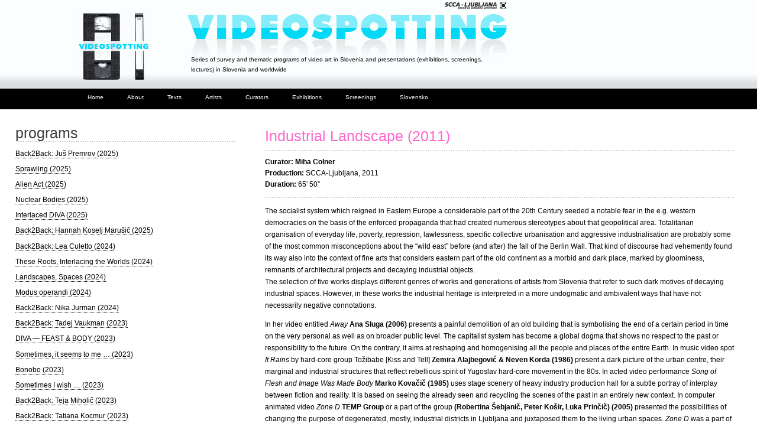

--- FILE ---
content_type: text/html; charset=UTF-8
request_url: https://www.videospotting.org/eng/industrial-landscape-2011
body_size: 10783
content:
<!DOCTYPE html PUBLIC "-//W3C//DTD XHTML 1.0 Transitional//EN" "http://www.w3.org/TR/xhtml1/DTD/xhtml1-transitional.dtd">
<html xmlns="http://www.w3.org/1999/xhtml" lang="en-US">
<head profile="http://gmpg.org/xfn/11">
<link rel="shortcut icon" href="https://www.videospotting.org/eng/wp-content/themes/videospotting-tema-eng/favicon.ico" />
<meta http-equiv="Content-Type" content="text/html; charset=UTF-8" />
<title>Videospotting   &raquo; Industrial Landscape (2011)</title>
<meta name="generator" content="WordPress 6.9" /><!-- leave this for stats -->
<link rel="stylesheet" href="https://www.videospotting.org/eng/wp-content/themes/videospotting-tema-eng/style.css" type="text/css" media="screen" />
<link rel="alternate" type="application/rss+xml" title="Videospotting RSS Feed" href="https://www.videospotting.org/eng/feed" />
<link rel="pingback" href="https://www.videospotting.org/eng/xmlrpc.php" />
<meta name='robots' content='max-image-preview:large' />
<link rel="alternate" title="oEmbed (JSON)" type="application/json+oembed" href="https://www.videospotting.org/eng/wp-json/oembed/1.0/embed?url=https%3A%2F%2Fwww.videospotting.org%2Feng%2Findustrial-landscape-2011" />
<link rel="alternate" title="oEmbed (XML)" type="text/xml+oembed" href="https://www.videospotting.org/eng/wp-json/oembed/1.0/embed?url=https%3A%2F%2Fwww.videospotting.org%2Feng%2Findustrial-landscape-2011&#038;format=xml" />
<style id='wp-img-auto-sizes-contain-inline-css' type='text/css'>
img:is([sizes=auto i],[sizes^="auto," i]){contain-intrinsic-size:3000px 1500px}
/*# sourceURL=wp-img-auto-sizes-contain-inline-css */
</style>
<style id='wp-emoji-styles-inline-css' type='text/css'>

	img.wp-smiley, img.emoji {
		display: inline !important;
		border: none !important;
		box-shadow: none !important;
		height: 1em !important;
		width: 1em !important;
		margin: 0 0.07em !important;
		vertical-align: -0.1em !important;
		background: none !important;
		padding: 0 !important;
	}
/*# sourceURL=wp-emoji-styles-inline-css */
</style>
<style id='wp-block-library-inline-css' type='text/css'>
:root{--wp-block-synced-color:#7a00df;--wp-block-synced-color--rgb:122,0,223;--wp-bound-block-color:var(--wp-block-synced-color);--wp-editor-canvas-background:#ddd;--wp-admin-theme-color:#007cba;--wp-admin-theme-color--rgb:0,124,186;--wp-admin-theme-color-darker-10:#006ba1;--wp-admin-theme-color-darker-10--rgb:0,107,160.5;--wp-admin-theme-color-darker-20:#005a87;--wp-admin-theme-color-darker-20--rgb:0,90,135;--wp-admin-border-width-focus:2px}@media (min-resolution:192dpi){:root{--wp-admin-border-width-focus:1.5px}}.wp-element-button{cursor:pointer}:root .has-very-light-gray-background-color{background-color:#eee}:root .has-very-dark-gray-background-color{background-color:#313131}:root .has-very-light-gray-color{color:#eee}:root .has-very-dark-gray-color{color:#313131}:root .has-vivid-green-cyan-to-vivid-cyan-blue-gradient-background{background:linear-gradient(135deg,#00d084,#0693e3)}:root .has-purple-crush-gradient-background{background:linear-gradient(135deg,#34e2e4,#4721fb 50%,#ab1dfe)}:root .has-hazy-dawn-gradient-background{background:linear-gradient(135deg,#faaca8,#dad0ec)}:root .has-subdued-olive-gradient-background{background:linear-gradient(135deg,#fafae1,#67a671)}:root .has-atomic-cream-gradient-background{background:linear-gradient(135deg,#fdd79a,#004a59)}:root .has-nightshade-gradient-background{background:linear-gradient(135deg,#330968,#31cdcf)}:root .has-midnight-gradient-background{background:linear-gradient(135deg,#020381,#2874fc)}:root{--wp--preset--font-size--normal:16px;--wp--preset--font-size--huge:42px}.has-regular-font-size{font-size:1em}.has-larger-font-size{font-size:2.625em}.has-normal-font-size{font-size:var(--wp--preset--font-size--normal)}.has-huge-font-size{font-size:var(--wp--preset--font-size--huge)}.has-text-align-center{text-align:center}.has-text-align-left{text-align:left}.has-text-align-right{text-align:right}.has-fit-text{white-space:nowrap!important}#end-resizable-editor-section{display:none}.aligncenter{clear:both}.items-justified-left{justify-content:flex-start}.items-justified-center{justify-content:center}.items-justified-right{justify-content:flex-end}.items-justified-space-between{justify-content:space-between}.screen-reader-text{border:0;clip-path:inset(50%);height:1px;margin:-1px;overflow:hidden;padding:0;position:absolute;width:1px;word-wrap:normal!important}.screen-reader-text:focus{background-color:#ddd;clip-path:none;color:#444;display:block;font-size:1em;height:auto;left:5px;line-height:normal;padding:15px 23px 14px;text-decoration:none;top:5px;width:auto;z-index:100000}html :where(.has-border-color){border-style:solid}html :where([style*=border-top-color]){border-top-style:solid}html :where([style*=border-right-color]){border-right-style:solid}html :where([style*=border-bottom-color]){border-bottom-style:solid}html :where([style*=border-left-color]){border-left-style:solid}html :where([style*=border-width]){border-style:solid}html :where([style*=border-top-width]){border-top-style:solid}html :where([style*=border-right-width]){border-right-style:solid}html :where([style*=border-bottom-width]){border-bottom-style:solid}html :where([style*=border-left-width]){border-left-style:solid}html :where(img[class*=wp-image-]){height:auto;max-width:100%}:where(figure){margin:0 0 1em}html :where(.is-position-sticky){--wp-admin--admin-bar--position-offset:var(--wp-admin--admin-bar--height,0px)}@media screen and (max-width:600px){html :where(.is-position-sticky){--wp-admin--admin-bar--position-offset:0px}}

/*# sourceURL=wp-block-library-inline-css */
</style><style id='global-styles-inline-css' type='text/css'>
:root{--wp--preset--aspect-ratio--square: 1;--wp--preset--aspect-ratio--4-3: 4/3;--wp--preset--aspect-ratio--3-4: 3/4;--wp--preset--aspect-ratio--3-2: 3/2;--wp--preset--aspect-ratio--2-3: 2/3;--wp--preset--aspect-ratio--16-9: 16/9;--wp--preset--aspect-ratio--9-16: 9/16;--wp--preset--color--black: #000000;--wp--preset--color--cyan-bluish-gray: #abb8c3;--wp--preset--color--white: #ffffff;--wp--preset--color--pale-pink: #f78da7;--wp--preset--color--vivid-red: #cf2e2e;--wp--preset--color--luminous-vivid-orange: #ff6900;--wp--preset--color--luminous-vivid-amber: #fcb900;--wp--preset--color--light-green-cyan: #7bdcb5;--wp--preset--color--vivid-green-cyan: #00d084;--wp--preset--color--pale-cyan-blue: #8ed1fc;--wp--preset--color--vivid-cyan-blue: #0693e3;--wp--preset--color--vivid-purple: #9b51e0;--wp--preset--gradient--vivid-cyan-blue-to-vivid-purple: linear-gradient(135deg,rgb(6,147,227) 0%,rgb(155,81,224) 100%);--wp--preset--gradient--light-green-cyan-to-vivid-green-cyan: linear-gradient(135deg,rgb(122,220,180) 0%,rgb(0,208,130) 100%);--wp--preset--gradient--luminous-vivid-amber-to-luminous-vivid-orange: linear-gradient(135deg,rgb(252,185,0) 0%,rgb(255,105,0) 100%);--wp--preset--gradient--luminous-vivid-orange-to-vivid-red: linear-gradient(135deg,rgb(255,105,0) 0%,rgb(207,46,46) 100%);--wp--preset--gradient--very-light-gray-to-cyan-bluish-gray: linear-gradient(135deg,rgb(238,238,238) 0%,rgb(169,184,195) 100%);--wp--preset--gradient--cool-to-warm-spectrum: linear-gradient(135deg,rgb(74,234,220) 0%,rgb(151,120,209) 20%,rgb(207,42,186) 40%,rgb(238,44,130) 60%,rgb(251,105,98) 80%,rgb(254,248,76) 100%);--wp--preset--gradient--blush-light-purple: linear-gradient(135deg,rgb(255,206,236) 0%,rgb(152,150,240) 100%);--wp--preset--gradient--blush-bordeaux: linear-gradient(135deg,rgb(254,205,165) 0%,rgb(254,45,45) 50%,rgb(107,0,62) 100%);--wp--preset--gradient--luminous-dusk: linear-gradient(135deg,rgb(255,203,112) 0%,rgb(199,81,192) 50%,rgb(65,88,208) 100%);--wp--preset--gradient--pale-ocean: linear-gradient(135deg,rgb(255,245,203) 0%,rgb(182,227,212) 50%,rgb(51,167,181) 100%);--wp--preset--gradient--electric-grass: linear-gradient(135deg,rgb(202,248,128) 0%,rgb(113,206,126) 100%);--wp--preset--gradient--midnight: linear-gradient(135deg,rgb(2,3,129) 0%,rgb(40,116,252) 100%);--wp--preset--font-size--small: 13px;--wp--preset--font-size--medium: 20px;--wp--preset--font-size--large: 36px;--wp--preset--font-size--x-large: 42px;--wp--preset--spacing--20: 0.44rem;--wp--preset--spacing--30: 0.67rem;--wp--preset--spacing--40: 1rem;--wp--preset--spacing--50: 1.5rem;--wp--preset--spacing--60: 2.25rem;--wp--preset--spacing--70: 3.38rem;--wp--preset--spacing--80: 5.06rem;--wp--preset--shadow--natural: 6px 6px 9px rgba(0, 0, 0, 0.2);--wp--preset--shadow--deep: 12px 12px 50px rgba(0, 0, 0, 0.4);--wp--preset--shadow--sharp: 6px 6px 0px rgba(0, 0, 0, 0.2);--wp--preset--shadow--outlined: 6px 6px 0px -3px rgb(255, 255, 255), 6px 6px rgb(0, 0, 0);--wp--preset--shadow--crisp: 6px 6px 0px rgb(0, 0, 0);}:where(.is-layout-flex){gap: 0.5em;}:where(.is-layout-grid){gap: 0.5em;}body .is-layout-flex{display: flex;}.is-layout-flex{flex-wrap: wrap;align-items: center;}.is-layout-flex > :is(*, div){margin: 0;}body .is-layout-grid{display: grid;}.is-layout-grid > :is(*, div){margin: 0;}:where(.wp-block-columns.is-layout-flex){gap: 2em;}:where(.wp-block-columns.is-layout-grid){gap: 2em;}:where(.wp-block-post-template.is-layout-flex){gap: 1.25em;}:where(.wp-block-post-template.is-layout-grid){gap: 1.25em;}.has-black-color{color: var(--wp--preset--color--black) !important;}.has-cyan-bluish-gray-color{color: var(--wp--preset--color--cyan-bluish-gray) !important;}.has-white-color{color: var(--wp--preset--color--white) !important;}.has-pale-pink-color{color: var(--wp--preset--color--pale-pink) !important;}.has-vivid-red-color{color: var(--wp--preset--color--vivid-red) !important;}.has-luminous-vivid-orange-color{color: var(--wp--preset--color--luminous-vivid-orange) !important;}.has-luminous-vivid-amber-color{color: var(--wp--preset--color--luminous-vivid-amber) !important;}.has-light-green-cyan-color{color: var(--wp--preset--color--light-green-cyan) !important;}.has-vivid-green-cyan-color{color: var(--wp--preset--color--vivid-green-cyan) !important;}.has-pale-cyan-blue-color{color: var(--wp--preset--color--pale-cyan-blue) !important;}.has-vivid-cyan-blue-color{color: var(--wp--preset--color--vivid-cyan-blue) !important;}.has-vivid-purple-color{color: var(--wp--preset--color--vivid-purple) !important;}.has-black-background-color{background-color: var(--wp--preset--color--black) !important;}.has-cyan-bluish-gray-background-color{background-color: var(--wp--preset--color--cyan-bluish-gray) !important;}.has-white-background-color{background-color: var(--wp--preset--color--white) !important;}.has-pale-pink-background-color{background-color: var(--wp--preset--color--pale-pink) !important;}.has-vivid-red-background-color{background-color: var(--wp--preset--color--vivid-red) !important;}.has-luminous-vivid-orange-background-color{background-color: var(--wp--preset--color--luminous-vivid-orange) !important;}.has-luminous-vivid-amber-background-color{background-color: var(--wp--preset--color--luminous-vivid-amber) !important;}.has-light-green-cyan-background-color{background-color: var(--wp--preset--color--light-green-cyan) !important;}.has-vivid-green-cyan-background-color{background-color: var(--wp--preset--color--vivid-green-cyan) !important;}.has-pale-cyan-blue-background-color{background-color: var(--wp--preset--color--pale-cyan-blue) !important;}.has-vivid-cyan-blue-background-color{background-color: var(--wp--preset--color--vivid-cyan-blue) !important;}.has-vivid-purple-background-color{background-color: var(--wp--preset--color--vivid-purple) !important;}.has-black-border-color{border-color: var(--wp--preset--color--black) !important;}.has-cyan-bluish-gray-border-color{border-color: var(--wp--preset--color--cyan-bluish-gray) !important;}.has-white-border-color{border-color: var(--wp--preset--color--white) !important;}.has-pale-pink-border-color{border-color: var(--wp--preset--color--pale-pink) !important;}.has-vivid-red-border-color{border-color: var(--wp--preset--color--vivid-red) !important;}.has-luminous-vivid-orange-border-color{border-color: var(--wp--preset--color--luminous-vivid-orange) !important;}.has-luminous-vivid-amber-border-color{border-color: var(--wp--preset--color--luminous-vivid-amber) !important;}.has-light-green-cyan-border-color{border-color: var(--wp--preset--color--light-green-cyan) !important;}.has-vivid-green-cyan-border-color{border-color: var(--wp--preset--color--vivid-green-cyan) !important;}.has-pale-cyan-blue-border-color{border-color: var(--wp--preset--color--pale-cyan-blue) !important;}.has-vivid-cyan-blue-border-color{border-color: var(--wp--preset--color--vivid-cyan-blue) !important;}.has-vivid-purple-border-color{border-color: var(--wp--preset--color--vivid-purple) !important;}.has-vivid-cyan-blue-to-vivid-purple-gradient-background{background: var(--wp--preset--gradient--vivid-cyan-blue-to-vivid-purple) !important;}.has-light-green-cyan-to-vivid-green-cyan-gradient-background{background: var(--wp--preset--gradient--light-green-cyan-to-vivid-green-cyan) !important;}.has-luminous-vivid-amber-to-luminous-vivid-orange-gradient-background{background: var(--wp--preset--gradient--luminous-vivid-amber-to-luminous-vivid-orange) !important;}.has-luminous-vivid-orange-to-vivid-red-gradient-background{background: var(--wp--preset--gradient--luminous-vivid-orange-to-vivid-red) !important;}.has-very-light-gray-to-cyan-bluish-gray-gradient-background{background: var(--wp--preset--gradient--very-light-gray-to-cyan-bluish-gray) !important;}.has-cool-to-warm-spectrum-gradient-background{background: var(--wp--preset--gradient--cool-to-warm-spectrum) !important;}.has-blush-light-purple-gradient-background{background: var(--wp--preset--gradient--blush-light-purple) !important;}.has-blush-bordeaux-gradient-background{background: var(--wp--preset--gradient--blush-bordeaux) !important;}.has-luminous-dusk-gradient-background{background: var(--wp--preset--gradient--luminous-dusk) !important;}.has-pale-ocean-gradient-background{background: var(--wp--preset--gradient--pale-ocean) !important;}.has-electric-grass-gradient-background{background: var(--wp--preset--gradient--electric-grass) !important;}.has-midnight-gradient-background{background: var(--wp--preset--gradient--midnight) !important;}.has-small-font-size{font-size: var(--wp--preset--font-size--small) !important;}.has-medium-font-size{font-size: var(--wp--preset--font-size--medium) !important;}.has-large-font-size{font-size: var(--wp--preset--font-size--large) !important;}.has-x-large-font-size{font-size: var(--wp--preset--font-size--x-large) !important;}
/*# sourceURL=global-styles-inline-css */
</style>

<style id='classic-theme-styles-inline-css' type='text/css'>
/*! This file is auto-generated */
.wp-block-button__link{color:#fff;background-color:#32373c;border-radius:9999px;box-shadow:none;text-decoration:none;padding:calc(.667em + 2px) calc(1.333em + 2px);font-size:1.125em}.wp-block-file__button{background:#32373c;color:#fff;text-decoration:none}
/*# sourceURL=/wp-includes/css/classic-themes.min.css */
</style>
<link rel="https://api.w.org/" href="https://www.videospotting.org/eng/wp-json/" /><link rel="alternate" title="JSON" type="application/json" href="https://www.videospotting.org/eng/wp-json/wp/v2/pages/354" /><link rel="EditURI" type="application/rsd+xml" title="RSD" href="https://www.videospotting.org/eng/xmlrpc.php?rsd" />
<meta name="generator" content="WordPress 6.9" />
<link rel="canonical" href="https://www.videospotting.org/eng/industrial-landscape-2011" />
<link rel='shortlink' href='https://www.videospotting.org/eng/?p=354' />
</head>
<body>
<div id="header">
	<div id="logo">
	<p id="description">Series of survey and thematic programs of video art in Slovenia and presentations (exhibitions, screenings, lectures) in Slovenia and worldwide</p>
	</div><!-- end logo -->		
</div>
<div id="menu">
	<ul>
	    <li ><a href="https://www.videospotting.org/eng" title="Home">Home</a></li>
		<li class="page_item page-item-2"><a href="https://www.videospotting.org/eng/about">About</a></li>
<li class="page_item page-item-8"><a href="https://www.videospotting.org/eng/texts">Texts</a></li>
<li class="page_item page-item-10"><a href="https://www.videospotting.org/eng/artists">Artists</a></li>
<li class="page_item page-item-12"><a href="https://www.videospotting.org/eng/curators">Curators</a></li>
<li class="page_item page-item-14"><a href="https://www.videospotting.org/eng/exhibitions">Exhibitions</a></li>
<li class="page_item page-item-16"><a href="https://www.videospotting.org/eng/screenings">Screenings</a></li>
<a href="http://www.videospotting.org/" title="Slovensko">Slovensko</a>
	</ul>
	</div>
<!-- end header -->

<div id="wrap">
	<div id="content">

						<div class="post" id="post-354">
				<h2 class="title"><a href="https://www.videospotting.org/eng/industrial-landscape-2011" rel="bookmark" title="Permanent Link to Industrial Landscape (2011)">Industrial Landscape (2011)</a></h2>
				<div class="entry">
					<p class="crta"><strong>Curator: Miha Colner</strong><br />
<strong>Production:</strong> SCCA-Ljubljana, 2011<br />
<strong>Duration:</strong> 65&#8242; 50&#8221;</p>
<p>The socialist system which reigned in Eastern Europe a considerable part of the 20th Century seeded a notable fear in the e.g. western democracies on the basis of the enforced propaganda that had created numerous stereotypes about that geopolitical area. Totalitarian organisation of everyday life, poverty, repression, lawlessness, specific collective urbanisation and aggressive industrialisation are probably some of the most common misconceptions about the “wild east” before (and after) the fall of the Berlin Wall. That kind of discourse had vehemently found its way also into the context of fine arts that considers eastern part of the old continent as a morbid and dark place, marked by gloominess, remnants of architectural projects and decaying industrial objects.<br />
The selection of five works displays different genres of works and generations of artists from Slovenia that refer to such dark motives of decaying industrial spaces. However, in these works the industrial heritage is interpreted in a more undogmatic and ambivalent ways that have not necessarily negative connotations.</p>
<p>In her video entitled <em>Away</em> <strong>Ana Sluga (2006)</strong> presents a painful demolition of an old building that is symbolising the end of a certain period in time on the very personal as well as on broader public level. The capitalist system has become a global dogma that shows no respect to the past or responsibility to the future. On the contrary, it aims at reshaping and homogenising all the people and places of the entire Earth. In music video spot <em>It Rains</em> by hard-core group Tožibabe [Kiss and Tell] <strong>Zemira Alajbegović &amp; Neven Korda (1986)</strong> present a dark picture of the urban centre, their marginal and industrial structures that reflect rebellious spirit of Yugoslav hard-core movement in the 80s. In acted video performance <em>Song of Flesh and Image Was Made Body</em> <strong>Marko Kovačič (1985)</strong> uses stage scenery of heavy industry production hall for a subtle portray of interplay between fiction and reality. It is based on seeing the already seen and recycling the scenes of the past in an entirely new context. In computer animated video <em>Zone D</em> <strong>TEMP Group</strong> or a part of the group <strong>(Robertina Šebjanič, Peter Košir, Luka Prinčič) (2005)</strong> presented the possibilities of changing the purpose of degenerated, mostly, industrial districts in Ljubljana and juxtaposed them to the living urban spaces. <em>Zone D</em> was a part of a wider project by TEMP Group that had in 2006 squatted abandoned Rog Factory in the centre of the capital city for cultural purposes and other public interests. In cooperation with the dance group En Knap <strong>Sašo Podgoršek (1996)</strong> created dance video work <em>Vertigo Bird</em>. He used elements of performing arts and contemporary dance to present a personal relationship of choreographer Iztok Kovač to his home town filled with industrial remains and abandoned mine shafts.</p>
<p class="crta"><strong></strong></p>
<p><strong>Ana Sluga, Away</strong>, 1&#8242;<br />
Ana Sluga, 2006<br />
<img decoding="async" class="slika" src="http://www.videospotting.org/wp-content/uploads/video-img/sluga/sluga-away.jpg" alt="Ana Sluga, Away" /></p>
<p><strong>Alajbegović Zemira &amp; Neven Korda, It Rains</strong>, 2&#8242; 29&#8221;<br />
Alajbegović Zemira &amp; Neven Korda, 1986<br />
<img decoding="async" class="slika" src="http://www.videospotting.org/wp-content/uploads/video-img/zank/zank-dezuje.jpg" alt="Alajbegović Zemira &amp; Neven Korda, It Rains" /></p>
<p><strong>Marko A. Kovačič, Song of Flesh and Image Was Made Body</strong>, 16′ 25&#8221;<br />
ŠKUC-Forum, Ljubljana 1985<br />
<img decoding="async" class="slika" src="http://www.videospotting.org/wp-content/uploads/video-img/kovacic/kovacic-pesem.jpg" alt="Marko A. Kovačič, Song of Flesh and Image Was Made Body" /></p>
<p><strong>TEMP Group (Robertina Šebjanič, Peter Košir, Luka Prinčič), Zone D</strong>, 11&#8242; 59&#8221;<br />
Robertina Šebjanič, 2005<br />
<img decoding="async" class="slika" src="http://www.videospotting.org/wp-content/uploads/video-img/temp/temp-cona-d.jpg" alt="Skupina TEMP (Robertina Šebjanič, Peter Košir, Luka Prinčič), Zone D" /></p>
<p><strong>Sašo Podgoršek, Vertigo Bird</strong>, 33&#8242;<br />
En-Knap &amp; TV Slovenia, 1996<br />
<img decoding="async" class="slika" src="http://www.videospotting.org/wp-content/uploads/video-img/podgorsek/podgorsek-vrtoglavi-ptic.jpg" alt="Sašo Podgoršek &amp;  Iztok Kovač, Vertigo Bird" /></p>
				<!--
					<rdf:RDF xmlns:rdf="http://www.w3.org/1999/02/22-rdf-syntax-ns#"
			xmlns:dc="http://purl.org/dc/elements/1.1/"
			xmlns:trackback="http://madskills.com/public/xml/rss/module/trackback/">
		<rdf:Description rdf:about="https://www.videospotting.org/eng/industrial-landscape-2011"
    dc:identifier="https://www.videospotting.org/eng/industrial-landscape-2011"
    dc:title="Industrial Landscape (2011)"
    trackback:ping="https://www.videospotting.org/eng/industrial-landscape-2011/trackback" />
</rdf:RDF>				-->
				</div>
				<div class="meta">
					<p class="links">
											</p>
				</div>
			</div>
				
	
	</div>

	<div id="sidebar">
<ul>
<li><h2>Programs</h2><div class="menu-programs-container"><ul id="menu-programs" class="menu"><li id="menu-item-1355" class="menu-item menu-item-type-post_type menu-item-object-post menu-item-1355"><a href="https://www.videospotting.org/eng/archives/1353">Back2Back: Juš Premrov (2025)</a></li>
<li id="menu-item-1350" class="menu-item menu-item-type-post_type menu-item-object-post menu-item-1350"><a href="https://www.videospotting.org/eng/archives/1348">Sprawling (2025)</a></li>
<li id="menu-item-1345" class="menu-item menu-item-type-post_type menu-item-object-post menu-item-1345"><a href="https://www.videospotting.org/eng/archives/1343">Alien Act (2025)</a></li>
<li id="menu-item-1341" class="menu-item menu-item-type-post_type menu-item-object-post menu-item-1341"><a href="https://www.videospotting.org/eng/archives/1334">Nuclear Bodies (2025)</a></li>
<li id="menu-item-1325" class="menu-item menu-item-type-custom menu-item-object-custom menu-item-1325"><a href="https://www.videospotting.org/eng/archives/1320">Interlaced DIVA (2025)</a></li>
<li id="menu-item-1324" class="menu-item menu-item-type-post_type menu-item-object-post menu-item-1324"><a href="https://www.videospotting.org/eng/archives/1316">Back2Back: Hannah Koselj Marušič (2025)</a></li>
<li id="menu-item-1314" class="menu-item menu-item-type-custom menu-item-object-custom menu-item-1314"><a href="https://www.videospotting.org/eng/archives/1299">Back2Back: Lea Culetto (2024)</a></li>
<li id="menu-item-1313" class="menu-item menu-item-type-custom menu-item-object-custom menu-item-1313"><a href="https://www.videospotting.org/eng/archives/1294">These Roots, Interlacing the Worlds (2024)</a></li>
<li id="menu-item-1312" class="menu-item menu-item-type-custom menu-item-object-custom menu-item-1312"><a href="https://www.videospotting.org/eng/archives/1291">Landscapes, Spaces (2024)</a></li>
<li id="menu-item-1311" class="menu-item menu-item-type-custom menu-item-object-custom menu-item-1311"><a href="https://www.videospotting.org/eng/archives/1286">Modus operandi (2024)</a></li>
<li id="menu-item-1310" class="menu-item menu-item-type-custom menu-item-object-custom menu-item-1310"><a href="https://www.videospotting.org/eng/archives/1274">Back2Back: Nika Jurman (2024)</a></li>
<li id="menu-item-1309" class="menu-item menu-item-type-custom menu-item-object-custom menu-item-1309"><a href="https://www.videospotting.org/eng/archives/1264">Back2Back: Tadej Vaukman (2023)</a></li>
<li id="menu-item-1308" class="menu-item menu-item-type-custom menu-item-object-custom menu-item-1308"><a href="https://www.videospotting.org/eng/archives/1262">DIVA — FEAST &#038; BODY (2023)</a></li>
<li id="menu-item-1307" class="menu-item menu-item-type-custom menu-item-object-custom menu-item-1307"><a href="https://www.videospotting.org/eng/archives/1258">Sometimes, it seems to me … (2023)</a></li>
<li id="menu-item-1306" class="menu-item menu-item-type-custom menu-item-object-custom menu-item-1306"><a href="https://www.videospotting.org/eng/archives/1256">Bonobo (2023)</a></li>
<li id="menu-item-1305" class="menu-item menu-item-type-custom menu-item-object-custom menu-item-1305"><a href="https://www.videospotting.org/eng/archives/1254">Sometimes I wish … (2023)</a></li>
<li id="menu-item-1304" class="menu-item menu-item-type-custom menu-item-object-custom menu-item-1304"><a href="https://www.videospotting.org/eng/archives/1244">Back2Back: Teja Miholič (2023)</a></li>
<li id="menu-item-1180" class="menu-item menu-item-type-post_type menu-item-object-page menu-item-1180"><a href="https://www.videospotting.org/eng/back2back-tatiana-kocmur-2023">Back2Back: Tatiana Kocmur (2023)</a></li>
<li id="menu-item-1174" class="menu-item menu-item-type-post_type menu-item-object-page menu-item-1174"><a href="https://www.videospotting.org/eng/looking-to-the-bright-future-2022">Looking to the bright future! (2022)</a></li>
<li id="menu-item-1171" class="menu-item menu-item-type-post_type menu-item-object-page menu-item-1171"><a href="https://www.videospotting.org/eng/when-i-wake-up-i-am-going-to-make-something-2022">When I wake up, I am going to make something (2022)</a></li>
<li id="menu-item-1166" class="menu-item menu-item-type-post_type menu-item-object-page menu-item-1166"><a href="https://www.videospotting.org/eng/back2back-ester-ivakic-2022">Back2Back: Ester Ivakič (2022)</a></li>
<li id="menu-item-1141" class="menu-item menu-item-type-post_type menu-item-object-page menu-item-1141"><a href="https://www.videospotting.org/eng/back2back-matevz-jerman-2022">Back2Back: Matevž Jerman (2022)</a></li>
<li id="menu-item-1122" class="menu-item menu-item-type-post_type menu-item-object-page menu-item-1122"><a href="https://www.videospotting.org/eng/all-paths-lead-to-dreams-2021">All paths lead to dreams (2021)</a></li>
<li id="menu-item-1105" class="menu-item menu-item-type-post_type menu-item-object-page menu-item-1105"><a href="https://www.videospotting.org/eng/downhill-new-acquisitions-of-diva-station-2021">Downhill. New acquisitions of DIVA Station (2021)</a></li>
<li id="menu-item-1225" class="menu-item menu-item-type-post_type menu-item-object-page menu-item-1225"><a href="https://www.videospotting.org/eng/selection-from-the-diva-station-archive-an-escape-into-experiment-2021">Selection from the DIVA Station Archive: An Escape into Experiment (2021)</a></li>
<li id="menu-item-1085" class="menu-item menu-item-type-post_type menu-item-object-page menu-item-1085"><a href="https://www.videospotting.org/eng/kiblix-from-the-archives-of-the-diva-station-2021">Kiblix: From the Archives of the DIVA Station (2021)</a></li>
<li id="menu-item-1063" class="menu-item menu-item-type-post_type menu-item-object-page menu-item-1063"><a href="https://www.videospotting.org/eng/back2back-jake-yuzna-2021">Back2Back: Jake Yuzna (2021)</a></li>
<li id="menu-item-1028" class="menu-item menu-item-type-post_type menu-item-object-page menu-item-1028"><a href="https://www.videospotting.org/eng/back2back-mila-persin-2021">Back2Back: Mila Peršin (2021)</a></li>
<li id="menu-item-989" class="menu-item menu-item-type-post_type menu-item-object-page menu-item-989"><a href="https://www.videospotting.org/eng/beyond-the-visible-new-acquisitions-of-diva-station-2020">Beyond the Visible. New acquisitions of DIVA Station (2020)</a></li>
<li id="menu-item-973" class="menu-item menu-item-type-post_type menu-item-object-page menu-item-973"><a href="https://www.videospotting.org/eng/stay-at-home-diva-2020">Stay at Home, DIVA! (2020)</a></li>
<li id="menu-item-967" class="menu-item menu-item-type-post_type menu-item-object-page menu-item-967"><a href="https://www.videospotting.org/eng/welcome-to-the-8-minute-autumnal-picnic-in-the-past-2019">Welcome to the 8 minute Autumnal Picnic in the Past (2019)</a></li>
<li id="menu-item-955" class="menu-item menu-item-type-post_type menu-item-object-page menu-item-955"><a href="https://www.videospotting.org/eng/in-praise-of-dreams-video-art-from-the-90s-2019">In Praise of Dreams. Video-art from the 90s (2019)</a></li>
<li id="menu-item-930" class="menu-item menu-item-type-post_type menu-item-object-page menu-item-930"><a href="https://www.videospotting.org/eng/video-discipline-dreams-2019">Video Discipline &#038; Dreams (2019)</a></li>
<li id="menu-item-913" class="menu-item menu-item-type-post_type menu-item-object-page menu-item-913"><a href="https://www.videospotting.org/eng/recordings-of-reality-subjectivization-of-objectivity-2018">Recordings of Reality – Subjectivization of Objectivity (2018)</a></li>
<li id="menu-item-861" class="menu-item menu-item-type-post_type menu-item-object-page menu-item-861"><a href="https://www.videospotting.org/eng/the-world-is-obliged-to-live-you-ii-2018">The world is obliged to live you II (2018)</a></li>
<li id="menu-item-883" class="menu-item menu-item-type-post_type menu-item-object-page menu-item-883"><a href="https://www.videospotting.org/eng/faces-and-structures-2018">Faces and Structures (2018)</a></li>
<li id="menu-item-868" class="menu-item menu-item-type-post_type menu-item-object-page menu-item-868"><a href="https://www.videospotting.org/eng/correspondences-2018">Correspondences (2018)</a></li>
<li id="menu-item-839" class="menu-item menu-item-type-post_type menu-item-object-page menu-item-839"><a href="https://www.videospotting.org/eng/at-some-point-in-some-place-2017">At some point, in some place (2017)</a></li>
<li id="menu-item-809" class="menu-item menu-item-type-post_type menu-item-object-page menu-item-809"><a href="https://www.videospotting.org/eng/the-world-is-obliged-to-live-you-2017">The world is obliged to live you (2017)</a></li>
<li id="menu-item-801" class="menu-item menu-item-type-post_type menu-item-object-page menu-item-801"><a href="https://www.videospotting.org/eng/awaiting-the-future-2017">Awaiting the Future (2017)</a></li>
<li id="menu-item-757" class="menu-item menu-item-type-post_type menu-item-object-page menu-item-757"><a href="https://www.videospotting.org/eng/diva-station-presents-iv-2017">DIVA Station Presents IV (2017)</a></li>
<li id="menu-item-758" class="menu-item menu-item-type-post_type menu-item-object-page menu-item-758"><a href="https://www.videospotting.org/eng/thank-you-for-your-attention-2016">Thank you for your attention! (2016)</a></li>
<li id="menu-item-759" class="menu-item menu-item-type-post_type menu-item-object-page menu-item-759"><a href="https://www.videospotting.org/eng/diva-station-presents-iii-2016">DIVA Station Presents III (2016)</a></li>
<li id="menu-item-760" class="menu-item menu-item-type-post_type menu-item-object-page menu-item-760"><a href="https://www.videospotting.org/eng/fresh-perspective-2016">Fresh Perspective (2016)</a></li>
<li id="menu-item-762" class="menu-item menu-item-type-post_type menu-item-object-page menu-item-762"><a href="https://www.videospotting.org/eng/feedback-loop-ii-2016">Feedback Loop II (2016)</a></li>
<li id="menu-item-761" class="menu-item menu-item-type-post_type menu-item-object-page menu-item-761"><a href="https://www.videospotting.org/eng/with-every-minute-more-time-2015">With every minute more time (2015)</a></li>
<li id="menu-item-764" class="menu-item menu-item-type-post_type menu-item-object-page menu-item-764"><a href="https://www.videospotting.org/eng/race-with-time-performance-in-a-rear-view-mirror-2014">Race with Time. Performance and Video in a Rear-view Mirror (2014)</a></li>
<li id="menu-item-763" class="menu-item menu-item-type-post_type menu-item-object-page menu-item-763"><a href="https://www.videospotting.org/eng/let-the-dead-sleep-2014">‘Let the Dead Sleep’ (2014)</a></li>
<li id="menu-item-765" class="menu-item menu-item-type-post_type menu-item-object-page menu-item-765"><a href="https://www.videospotting.org/eng/feedback-loop-2013">Feedback Loop (2013)</a></li>
<li id="menu-item-766" class="menu-item menu-item-type-post_type menu-item-object-page menu-item-766"><a href="https://www.videospotting.org/eng/constants-and-continuities-2013">Constants and Continuities (2013)</a></li>
<li id="menu-item-768" class="menu-item menu-item-type-post_type menu-item-object-page menu-item-768"><a href="https://www.videospotting.org/eng/the-dark-alter-2012">The Dark Alter (2012)</a></li>
<li id="menu-item-767" class="menu-item menu-item-type-post_type menu-item-object-page menu-item-767"><a href="https://www.videospotting.org/eng/video-in-public-art-2012">Video in Public Art (2012)</a></li>
<li id="menu-item-769" class="menu-item menu-item-type-post_type menu-item-object-page current-menu-item page_item page-item-354 current_page_item menu-item-769"><a href="https://www.videospotting.org/eng/industrial-landscape-2011" aria-current="page">Industrial Landscape (2011)</a></li>
<li id="menu-item-770" class="menu-item menu-item-type-post_type menu-item-object-page menu-item-770"><a href="https://www.videospotting.org/eng/intimising-dance-2011">Intimising Dance (2011)</a></li>
<li id="menu-item-771" class="menu-item menu-item-type-post_type menu-item-object-page menu-item-771"><a href="https://www.videospotting.org/eng/keyword-food-11-2011">Keyword: Food [11] (2011)</a></li>
<li id="menu-item-772" class="menu-item menu-item-type-post_type menu-item-object-page menu-item-772"><a href="https://www.videospotting.org/eng/diva-station-presents-ii-2010">DIVA Station Presents II (2010)</a></li>
<li id="menu-item-774" class="menu-item menu-item-type-post_type menu-item-object-page menu-item-774"><a href="https://www.videospotting.org/eng/man-and-environment-2010">Man and Environment (2010)</a></li>
<li id="menu-item-775" class="menu-item menu-item-type-post_type menu-item-object-page menu-item-775"><a href="https://www.videospotting.org/eng/random-tape-destruction-2010">Random Tape Destruction (2010)</a></li>
<li id="menu-item-773" class="menu-item menu-item-type-post_type menu-item-object-page menu-item-773"><a href="https://www.videospotting.org/eng/diva-station_presents-2009">DIVA Station_Presents (2009)</a></li>
<li id="menu-item-776" class="menu-item menu-item-type-post_type menu-item-object-page menu-item-776"><a href="https://www.videospotting.org/eng/the-meaning-of-time-2009">The Meaning of Time (2009)</a></li>
<li id="menu-item-777" class="menu-item menu-item-type-post_type menu-item-object-page menu-item-777"><a href="https://www.videospotting.org/eng/concrete_recollected_constructed-2008">Concrete_Recollected_Constructed  (2008)</a></li>
<li id="menu-item-778" class="menu-item menu-item-type-post_type menu-item-object-page menu-item-778"><a href="https://www.videospotting.org/eng/one-minute_2006-2007-2008">One Minute_2006-2007 (2008)</a></li>
<li id="menu-item-780" class="menu-item menu-item-type-post_type menu-item-object-page menu-item-780"><a href="https://www.videospotting.org/eng/videodance_6-2008">Videodance_6 (2008)</a></li>
<li id="menu-item-779" class="menu-item menu-item-type-post_type menu-item-object-page menu-item-779"><a href="https://www.videospotting.org/eng/one-minute_sao-paolo-2007">One Minute_São Paolo (2007)</a></li>
<li id="menu-item-781" class="menu-item menu-item-type-post_type menu-item-object-page menu-item-781"><a href="https://www.videospotting.org/eng/trace-2007">Trace (2007)</a></li>
<li id="menu-item-782" class="menu-item menu-item-type-post_type menu-item-object-page menu-item-782"><a href="https://www.videospotting.org/eng/transient-bodies-2007">Transient Bodies (2007)</a></li>
<li id="menu-item-783" class="menu-item menu-item-type-post_type menu-item-object-page menu-item-783"><a href="https://www.videospotting.org/eng/eyedentify-yourself-2006">Eyedentify Yourself (2006)</a></li>
<li id="menu-item-784" class="menu-item menu-item-type-post_type menu-item-object-page menu-item-784"><a href="https://www.videospotting.org/eng/videodokument_presents-2006">Videodokument_Presents (2006)</a></li>
<li id="menu-item-785" class="menu-item menu-item-type-post_type menu-item-object-page menu-item-785"><a href="https://www.videospotting.org/eng/private-public-2005">Private-Public (2005)</a></li>
<li id="menu-item-786" class="menu-item menu-item-type-post_type menu-item-object-page menu-item-786"><a href="https://www.videospotting.org/eng/new-new-video-2004">New New Video (2004)</a></li>
<li id="menu-item-787" class="menu-item menu-item-type-post_type menu-item-object-page menu-item-787"><a href="https://www.videospotting.org/eng/creatures_2-2003">Creatures_2 (2003)</a></li>
<li id="menu-item-788" class="menu-item menu-item-type-post_type menu-item-object-page menu-item-788"><a href="https://www.videospotting.org/eng/recent-video-works-2000">Recent Video Works (2000)</a></li>
<li id="menu-item-789" class="menu-item menu-item-type-post_type menu-item-object-page menu-item-789"><a href="https://www.videospotting.org/eng/videodokument-presents_1-2000">Videodokument Presents_1  (2000)</a></li>
<li id="menu-item-790" class="menu-item menu-item-type-post_type menu-item-object-page menu-item-790"><a href="https://www.videospotting.org/eng/videodokument-presents_2-2000">Videodokument Presents_2  (2000)</a></li>
<li id="menu-item-791" class="menu-item menu-item-type-post_type menu-item-object-page menu-item-791"><a href="https://www.videospotting.org/eng/bodyspotting-1997">Bodyspotting (1997)</a></li>
<li id="menu-item-792" class="menu-item menu-item-type-post_type menu-item-object-page menu-item-792"><a href="https://www.videospotting.org/eng/creatures-1997">Creatures (1997)</a></li>
<li id="menu-item-793" class="menu-item menu-item-type-post_type menu-item-object-page menu-item-793"><a href="https://www.videospotting.org/eng/dancemania-1997">Dancemania (1997)</a></li>
<li id="menu-item-794" class="menu-item menu-item-type-post_type menu-item-object-page menu-item-794"><a href="https://www.videospotting.org/eng/docuart-1997">Docuart (1997)</a></li>
<li id="menu-item-795" class="menu-item menu-item-type-post_type menu-item-object-page menu-item-795"><a href="https://www.videospotting.org/eng/intolerance-1997">Intolerance (1997)</a></li>
<li id="menu-item-796" class="menu-item menu-item-type-post_type menu-item-object-page menu-item-796"><a href="https://www.videospotting.org/eng/memories-1997">Memories (1997)</a></li>
<li id="menu-item-797" class="menu-item menu-item-type-post_type menu-item-object-page menu-item-797"><a href="https://www.videospotting.org/eng/from-alternative-scene-to-art-video-1994">From Alternative Scene to Art Video (1994)</a></li>
</ul></div></li><li><h2>links</h2>
	<ul class='xoxo blogroll'>
<li><a href="http://www.scca-ljubljana.si/en/back2back-en/">Back2Back</a></li>
<li><a href="http://www.scca-ljubljana.si/en/between-film-and-video/">Between Film and Video</a></li>
<li><a href="http://www.scca-ljubljana.si/diva-skuc-eng.htm" target="_blank">DIVA at Škuc Gallery</a></li>
<li><a href="http://www.e-arhiv.org/diva/?lang_pref=en" target="_blank">DIVA Station</a></li>
<li><a href="http://www.scca-ljubljana.si/indexengl.htm" target="_blank">SCCA-Ljubljana</a></li>
<li><a href="http://www.scca-ljubljana.si/festival-v-f-x-ljubljana/">V-F-X Ljubljana</a></li>
<li><a href="http://www.scca-ljubljana.si/en/video-evenings-with-diva-station/">Video Evenings</a></li>
<li><a href="http://www.videodokument.org/" target="_blank">Videodokument</a></li>
<li><a href="http://www.scca-ljubljana.si/en/videogarden/">VideoGarden</a></li>

	</ul>
</li>
<li><form role="search" method="get" id="searchform" class="searchform" action="https://www.videospotting.org/eng/">
				<div>
					<label class="screen-reader-text" for="s">Search for:</label>
					<input type="text" value="" name="s" id="s" />
					<input type="submit" id="searchsubmit" value="Search" />
				</div>
			</form></li></ul>
</div>
<!-- end sidebar -->
<div style="clear: both;"></div>
</div>
<!-- end page -->
<div id="footer"><ul id="foot">
  <li>&copy; 2023 <a href="http://www.scca-ljubljana.si" target="_blank">SCCA-Ljubljana</a> | </li>
  <li> |</li> <li><a href="https://www.videospotting.org/eng/wp-login.php">Log in</a></li></ul></div>  
</div>
<script type="speculationrules">
{"prefetch":[{"source":"document","where":{"and":[{"href_matches":"/eng/*"},{"not":{"href_matches":["/eng/wp-*.php","/eng/wp-admin/*","/eng/wp-content/uploads/*","/eng/wp-content/*","/eng/wp-content/plugins/*","/eng/wp-content/themes/videospotting-tema-eng/*","/eng/*\\?(.+)"]}},{"not":{"selector_matches":"a[rel~=\"nofollow\"]"}},{"not":{"selector_matches":".no-prefetch, .no-prefetch a"}}]},"eagerness":"conservative"}]}
</script>
<script id="wp-emoji-settings" type="application/json">
{"baseUrl":"https://s.w.org/images/core/emoji/17.0.2/72x72/","ext":".png","svgUrl":"https://s.w.org/images/core/emoji/17.0.2/svg/","svgExt":".svg","source":{"concatemoji":"https://www.videospotting.org/eng/wp-includes/js/wp-emoji-release.min.js?ver=6.9"}}
</script>
<script type="module">
/* <![CDATA[ */
/*! This file is auto-generated */
const a=JSON.parse(document.getElementById("wp-emoji-settings").textContent),o=(window._wpemojiSettings=a,"wpEmojiSettingsSupports"),s=["flag","emoji"];function i(e){try{var t={supportTests:e,timestamp:(new Date).valueOf()};sessionStorage.setItem(o,JSON.stringify(t))}catch(e){}}function c(e,t,n){e.clearRect(0,0,e.canvas.width,e.canvas.height),e.fillText(t,0,0);t=new Uint32Array(e.getImageData(0,0,e.canvas.width,e.canvas.height).data);e.clearRect(0,0,e.canvas.width,e.canvas.height),e.fillText(n,0,0);const a=new Uint32Array(e.getImageData(0,0,e.canvas.width,e.canvas.height).data);return t.every((e,t)=>e===a[t])}function p(e,t){e.clearRect(0,0,e.canvas.width,e.canvas.height),e.fillText(t,0,0);var n=e.getImageData(16,16,1,1);for(let e=0;e<n.data.length;e++)if(0!==n.data[e])return!1;return!0}function u(e,t,n,a){switch(t){case"flag":return n(e,"\ud83c\udff3\ufe0f\u200d\u26a7\ufe0f","\ud83c\udff3\ufe0f\u200b\u26a7\ufe0f")?!1:!n(e,"\ud83c\udde8\ud83c\uddf6","\ud83c\udde8\u200b\ud83c\uddf6")&&!n(e,"\ud83c\udff4\udb40\udc67\udb40\udc62\udb40\udc65\udb40\udc6e\udb40\udc67\udb40\udc7f","\ud83c\udff4\u200b\udb40\udc67\u200b\udb40\udc62\u200b\udb40\udc65\u200b\udb40\udc6e\u200b\udb40\udc67\u200b\udb40\udc7f");case"emoji":return!a(e,"\ud83e\u1fac8")}return!1}function f(e,t,n,a){let r;const o=(r="undefined"!=typeof WorkerGlobalScope&&self instanceof WorkerGlobalScope?new OffscreenCanvas(300,150):document.createElement("canvas")).getContext("2d",{willReadFrequently:!0}),s=(o.textBaseline="top",o.font="600 32px Arial",{});return e.forEach(e=>{s[e]=t(o,e,n,a)}),s}function r(e){var t=document.createElement("script");t.src=e,t.defer=!0,document.head.appendChild(t)}a.supports={everything:!0,everythingExceptFlag:!0},new Promise(t=>{let n=function(){try{var e=JSON.parse(sessionStorage.getItem(o));if("object"==typeof e&&"number"==typeof e.timestamp&&(new Date).valueOf()<e.timestamp+604800&&"object"==typeof e.supportTests)return e.supportTests}catch(e){}return null}();if(!n){if("undefined"!=typeof Worker&&"undefined"!=typeof OffscreenCanvas&&"undefined"!=typeof URL&&URL.createObjectURL&&"undefined"!=typeof Blob)try{var e="postMessage("+f.toString()+"("+[JSON.stringify(s),u.toString(),c.toString(),p.toString()].join(",")+"));",a=new Blob([e],{type:"text/javascript"});const r=new Worker(URL.createObjectURL(a),{name:"wpTestEmojiSupports"});return void(r.onmessage=e=>{i(n=e.data),r.terminate(),t(n)})}catch(e){}i(n=f(s,u,c,p))}t(n)}).then(e=>{for(const n in e)a.supports[n]=e[n],a.supports.everything=a.supports.everything&&a.supports[n],"flag"!==n&&(a.supports.everythingExceptFlag=a.supports.everythingExceptFlag&&a.supports[n]);var t;a.supports.everythingExceptFlag=a.supports.everythingExceptFlag&&!a.supports.flag,a.supports.everything||((t=a.source||{}).concatemoji?r(t.concatemoji):t.wpemoji&&t.twemoji&&(r(t.twemoji),r(t.wpemoji)))});
//# sourceURL=https://www.videospotting.org/eng/wp-includes/js/wp-emoji-loader.min.js
/* ]]> */
</script>
</body>
</html>

--- FILE ---
content_type: text/css
request_url: https://www.videospotting.org/eng/wp-content/themes/videospotting-tema-eng/style.css
body_size: 1774
content:
body {
	margin: 0;
	padding: 0;
	font-size:10px;
	font-family: Verdana, "Trebuchet MS", Arial, Helvetica, sans-serif;
	font-size: small;
	font-size:0.77em;
	color: #000;
}

h1, h2, h3,h4,h5,h6 {
	margin: 0;
	font-weight: normal;
	color: #3E3E3E;
	font-family:  Arial, Verdana, sans-serif;
}

h2, h3 {
	font-size: 2em;	
	line-height:1.2em;
	margin-bottom:0.5em;
}
h4 {
	font-size: 1.6em;
	font-weight:bold;
	padding: 20px 0 10px 0;
	color: #cc6699;
}

p, ul, ol {
	margin: 0 0 1em 0;
	line-height: 1.7em;
	font-size:1em;
}
ul, ol
{
	margin:0 2em;
	padding:0 1em;
}

a 
{
	text-decoration:none;
}

a:link, a:visited {
	color: #00bdd5;	
	border-bottom:1px dotted;
}

a:hover, a:active {
	color: #643424;
	border-bottom:1px solid;
}


img {
	border: none;
}

img.left {
	float: left;
	margin-right: 15px;
}

img.right {
	float: right;
	margin-left: 15px;
}
blockquote
{
	background:url(images/quote.gif) no-repeat left top;
	font-style:italic;
	padding-left:24px;
}

/* Form */

form {
	margin: 0;
	padding: 0;
}

fieldset {
	margin: 0;
	padding: 0;
	border: none;
}
dl {
	margin:1em 0px;
}
dt 
{
	font-weight:bold;
}
dd 
{
	margin:0.5em 1em;
	padding:0;
}

legend {
	display: none;
}

input, textarea, select {
	font-size: 1em;
	color: #333333;
	margin:3px 0;
	padding:3px;
}

/* Header */

#header {
	margin: 0 auto;
	height: 150px;
	background-image:url(images/header-bkg.jpg);
	background-repeat:repeat-x;
}

#logo {
	width:80%;
	margin:0 auto;
	height:150px;
	padding:0;
	background-image: url(images/head.jpg);
	background-repeat:no-repeat;

}

#logo h1 
{
	margin:0;
	padding:0 0 0 170px;
	font-size: 2.1em;
	font-variant:small-caps;
}

#logo h1 a {
	color: #eee;
	border:none;
}

#logo h2 {
	font-size: 1.2em;
	color: #ddd;
	padding:0 0 0 170px;
}

#logo a {
	text-decoration: none;
}
#menu
{
	height:35px;
	line-height:35px;
	margin:0 auto;
	padding:0;
	background: #000;
	font-size: 10px;
}
#menu ul {
	margin: 0 auto;
	padding: 0;
	list-style: none;
	width:80%;
}

#menu li {
	display: inline;
}

#menu a {
	display: block;
	float: left;
	height: 28px;	
	padding: 6px 20px 0;
	text-decoration: none;
	color:#fff;
	margin:0;
	border:0px;
}

#menu a:hover, 
#menu a:active
#menu li.current_page_item a:link,
#menu li.current_page_item a:visited,
#menu li.current_page_item a:hover,
#menu li.current_page_item a:active
{
	background: #000;
	color:#fff;
}

#menu #rss a {
	float: right;
	padding-left: 30px;
	background:url(images/rss.gif) no-repeat 10px 50%;
}

#menu #rss a:hover {
	background-color:#142414;
}

/* wrap */

#wrap {
	width: 100%;
	margin: 0 auto;
}

/* Content */

#content {
	float: right;
	width: 62%;
	margin:0 1% 0 0;
	padding:2%;
}

#wrap .navigation 
{
	margin:0;		
	padding:1em;
}

.alignleft {
	float: left;
	margin:1em 0;
}

.alignright {
	float: right;
	margin:1em 0;
}

/* Post */

.post 
{
	clear:both;
	margin-bottom:2em;
}

.post .title {
	margin-bottom: 10px;
	padding-bottom: 5px;
	text-transform:none;
	line-height:1.6em;
	background: url(images/dotborder.gif) repeat-x left bottom;
}

.post .title a:link, .post .title a:active, .post .title a:visited {
	text-decoration: none;
	border:none;
	color: #ff66cc;
}

.post .title a:hover {
	border-bottom:1px solid;
}
.post .title span 
{
	float:right;
	font-size:0.45em;
	color:#999;
	margin:0 0 0 1em;
	text-transform:none;
	font-family:Verdana, Arial, Serif;
}
.post .entry {
}

.post .meta 
{
	font-size:0.9em;
	padding: 5px 0;
	background: url(images/dotborder.gif) repeat-x;
}

.post .meta p {
	margin: 0;
	line-height: normal;
	color: #999999;
}
.post .meta .category {
	padding: 0 20px 0 12px;
	background: url(images/category.gif) no-repeat left center;
}

.post .meta .comments 
{
	float:right;
	padding-left: 16px;
	background: url(images/comments.gif) no-repeat left center;
}
.post .meta .user 
{
	padding:0 14px;
	background: url(images/user.png) no-repeat left center;
}
/* Author Template*/
ul.authorposts
{
	margin:0;
	padding:0 2em;
}
ul.authorposts li
{
	margin:0;
	padding:5px;	
}
ul.authorposts li em 
{
	float:right;
	font-style:normal;
}
/* Comments */

#commentform 
{
	margin:0;
	padding:10px;
	background:#fff;
}
#content .commentlist {
	margin: 0;
	padding: 0;
	border-top:#ddd 1px solid;
}
#content .commentlist li 
{
	list-style:none;
	margin: 0;
	padding: 1em;			
	border-bottom:#ddd 1px solid;
	font-size:0.9em;
}
#content .commentlist li .cmtinfo 
{
	padding:5px;
	margin-bottom: 5px;
	position:relative;	
}
#content .commentlist li .cmtinfo em 
{
	margin:0;
	padding:0 1em;
	font-weight:normal;			
	font-style:normal;
	color:#999;	
}
#content .commentlist li cite 
{
	font-style:normal;
	font-weight:bold;
	font-size:1.1em;
}
#content .commentlist li.alt
{
	background:#f8f8f5;	
}
#content .commentlist li.authorcomment
{
	border:#ecc 1px solid;	
}
#content .nocomments
{
	font-size:0.9em;
	color:#999;
	text-align:center;
}
input.textbox
{
	border:#ccc 1px solid;
	background:#f9f9f9;
	font:1em Verdana, Arial, Serif;
	padding:5px;
	width:150px;
}
textarea{
	width: 500px;
	padding:5px;
	height: 20em;
	border: 1px solid #ccc;	
	background:#f9f9f9;
	font:1em Verdana, Arial, Serif;
}
input.textbox:focus, textarea:focus
{
	background:#fff;
	border:#999 1px solid;
}

/* Sidebar */

#sidebar {
float:left;
	width: 29%;
	padding-top:2%;	
	padding-left:2%;		
}

#sidebar ul {
	margin: 0;
	padding: 0;
	list-style: none;
}

#sidebar li {
	margin-bottom: 40px;
}

#sidebar ul ul 
{
	margin: 0;

}

#sidebar li li {
	margin: 0;
	padding-bottom: 0.5em;
}

#sidebar li li a{
	color:#000000;
}

#sidebar h2, #sidebar h3 {
	margin-bottom: 10px;
	background: url(images/dotborder.gif) repeat-x bottom;
	text-transform: lowercase;
}

/* Footer */

#foot ul {			
list-style-type: none; 
list-style-image: none;			
}
#foot li {
display: inline; 
}
#footer {
	text-align:center;
	padding: 10px 0;	
	margin:0 auto;
	width:80%;
	font-size:0.9em;
}
/* Colors */
#content 
{
	float: right;
	background:#fff;
}
#sidebar 
{
	background:#fff;
}

hr {
	border: none 0;
	margin-top: 25px;
	margin-bottom: 25px;
	background: url(images/dotborder.gif) repeat-x left bottom;
}
.crta {
	margin-bottom: 12px;
	padding-bottom: 13px;
	text-transform:none;
	line-height:1.6em;
	background: url(images/dotborder.gif) repeat-x left bottom;
}
.vrh {
padding-bottom: 0;
margin-bottom: 0;
padding-right: 30px;
padding-left: 20px;
}

.slika{
	padding-top: 3px;
	padding-bottom: 10px;
}
.slikap{
	padding-top: 3px;
	padding-bottom: 0;
}
#description{
padding-left:195px;
padding-top:92px;
width:500px;
font-size: 10px;
}
.podpis {
	font-size:9px;
	padding-bottom: 20px;
	padding-top: 0;
	margin: 0;
}